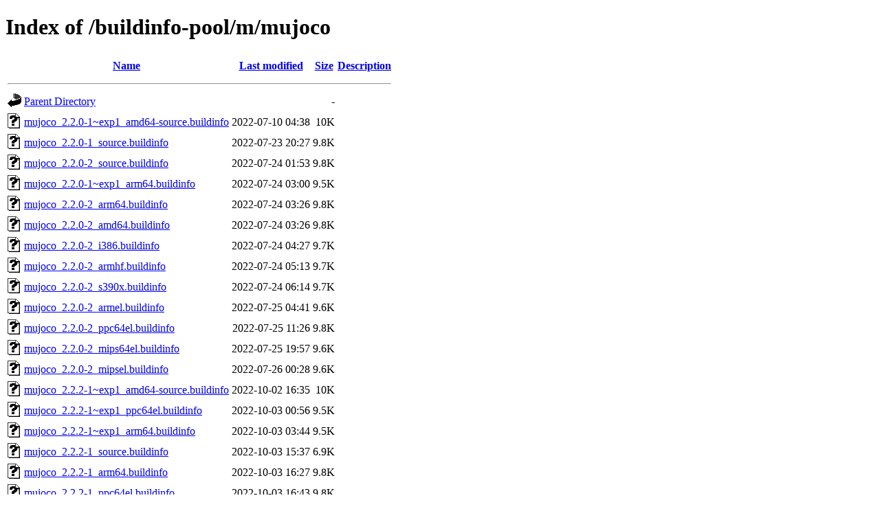

--- FILE ---
content_type: text/html;charset=UTF-8
request_url: https://buildinfos.debian.net/buildinfo-pool/m/mujoco/?C=M;O=A
body_size: 1526
content:
<!DOCTYPE HTML PUBLIC "-//W3C//DTD HTML 4.01//EN" "http://www.w3.org/TR/html4/strict.dtd">
<html>
 <head>
  <title>Index of /buildinfo-pool/m/mujoco</title>
 </head>
 <body>
<h1>Index of /buildinfo-pool/m/mujoco</h1>
  <table>
   <tr><th valign="top"><img src="/icons/blank.gif" alt="[ICO]"></th><th><a href="?C=N;O=A">Name</a></th><th><a href="?C=M;O=D">Last modified</a></th><th><a href="?C=S;O=A">Size</a></th><th><a href="?C=D;O=A">Description</a></th></tr>
   <tr><th colspan="5"><hr></th></tr>
<tr><td valign="top"><img src="/icons/back.gif" alt="[PARENTDIR]"></td><td><a href="/buildinfo-pool/m/">Parent Directory</a></td><td>&nbsp;</td><td align="right">  - </td><td>&nbsp;</td></tr>
<tr><td valign="top"><img src="/icons/unknown.gif" alt="[   ]"></td><td><a href="mujoco_2.2.0-1~exp1_amd64-source.buildinfo">mujoco_2.2.0-1~exp1_amd64-source.buildinfo</a></td><td align="right">2022-07-10 04:38  </td><td align="right"> 10K</td><td>&nbsp;</td></tr>
<tr><td valign="top"><img src="/icons/unknown.gif" alt="[   ]"></td><td><a href="mujoco_2.2.0-1_source.buildinfo">mujoco_2.2.0-1_source.buildinfo</a></td><td align="right">2022-07-23 20:27  </td><td align="right">9.8K</td><td>&nbsp;</td></tr>
<tr><td valign="top"><img src="/icons/unknown.gif" alt="[   ]"></td><td><a href="mujoco_2.2.0-2_source.buildinfo">mujoco_2.2.0-2_source.buildinfo</a></td><td align="right">2022-07-24 01:53  </td><td align="right">9.8K</td><td>&nbsp;</td></tr>
<tr><td valign="top"><img src="/icons/unknown.gif" alt="[   ]"></td><td><a href="mujoco_2.2.0-1~exp1_arm64.buildinfo">mujoco_2.2.0-1~exp1_arm64.buildinfo</a></td><td align="right">2022-07-24 03:00  </td><td align="right">9.5K</td><td>&nbsp;</td></tr>
<tr><td valign="top"><img src="/icons/unknown.gif" alt="[   ]"></td><td><a href="mujoco_2.2.0-2_arm64.buildinfo">mujoco_2.2.0-2_arm64.buildinfo</a></td><td align="right">2022-07-24 03:26  </td><td align="right">9.8K</td><td>&nbsp;</td></tr>
<tr><td valign="top"><img src="/icons/unknown.gif" alt="[   ]"></td><td><a href="mujoco_2.2.0-2_amd64.buildinfo">mujoco_2.2.0-2_amd64.buildinfo</a></td><td align="right">2022-07-24 03:26  </td><td align="right">9.8K</td><td>&nbsp;</td></tr>
<tr><td valign="top"><img src="/icons/unknown.gif" alt="[   ]"></td><td><a href="mujoco_2.2.0-2_i386.buildinfo">mujoco_2.2.0-2_i386.buildinfo</a></td><td align="right">2022-07-24 04:27  </td><td align="right">9.7K</td><td>&nbsp;</td></tr>
<tr><td valign="top"><img src="/icons/unknown.gif" alt="[   ]"></td><td><a href="mujoco_2.2.0-2_armhf.buildinfo">mujoco_2.2.0-2_armhf.buildinfo</a></td><td align="right">2022-07-24 05:13  </td><td align="right">9.7K</td><td>&nbsp;</td></tr>
<tr><td valign="top"><img src="/icons/unknown.gif" alt="[   ]"></td><td><a href="mujoco_2.2.0-2_s390x.buildinfo">mujoco_2.2.0-2_s390x.buildinfo</a></td><td align="right">2022-07-24 06:14  </td><td align="right">9.7K</td><td>&nbsp;</td></tr>
<tr><td valign="top"><img src="/icons/unknown.gif" alt="[   ]"></td><td><a href="mujoco_2.2.0-2_armel.buildinfo">mujoco_2.2.0-2_armel.buildinfo</a></td><td align="right">2022-07-25 04:41  </td><td align="right">9.6K</td><td>&nbsp;</td></tr>
<tr><td valign="top"><img src="/icons/unknown.gif" alt="[   ]"></td><td><a href="mujoco_2.2.0-2_ppc64el.buildinfo">mujoco_2.2.0-2_ppc64el.buildinfo</a></td><td align="right">2022-07-25 11:26  </td><td align="right">9.8K</td><td>&nbsp;</td></tr>
<tr><td valign="top"><img src="/icons/unknown.gif" alt="[   ]"></td><td><a href="mujoco_2.2.0-2_mips64el.buildinfo">mujoco_2.2.0-2_mips64el.buildinfo</a></td><td align="right">2022-07-25 19:57  </td><td align="right">9.6K</td><td>&nbsp;</td></tr>
<tr><td valign="top"><img src="/icons/unknown.gif" alt="[   ]"></td><td><a href="mujoco_2.2.0-2_mipsel.buildinfo">mujoco_2.2.0-2_mipsel.buildinfo</a></td><td align="right">2022-07-26 00:28  </td><td align="right">9.6K</td><td>&nbsp;</td></tr>
<tr><td valign="top"><img src="/icons/unknown.gif" alt="[   ]"></td><td><a href="mujoco_2.2.2-1~exp1_amd64-source.buildinfo">mujoco_2.2.2-1~exp1_amd64-source.buildinfo</a></td><td align="right">2022-10-02 16:35  </td><td align="right"> 10K</td><td>&nbsp;</td></tr>
<tr><td valign="top"><img src="/icons/unknown.gif" alt="[   ]"></td><td><a href="mujoco_2.2.2-1~exp1_ppc64el.buildinfo">mujoco_2.2.2-1~exp1_ppc64el.buildinfo</a></td><td align="right">2022-10-03 00:56  </td><td align="right">9.5K</td><td>&nbsp;</td></tr>
<tr><td valign="top"><img src="/icons/unknown.gif" alt="[   ]"></td><td><a href="mujoco_2.2.2-1~exp1_arm64.buildinfo">mujoco_2.2.2-1~exp1_arm64.buildinfo</a></td><td align="right">2022-10-03 03:44  </td><td align="right">9.5K</td><td>&nbsp;</td></tr>
<tr><td valign="top"><img src="/icons/unknown.gif" alt="[   ]"></td><td><a href="mujoco_2.2.2-1_source.buildinfo">mujoco_2.2.2-1_source.buildinfo</a></td><td align="right">2022-10-03 15:37  </td><td align="right">6.9K</td><td>&nbsp;</td></tr>
<tr><td valign="top"><img src="/icons/unknown.gif" alt="[   ]"></td><td><a href="mujoco_2.2.2-1_arm64.buildinfo">mujoco_2.2.2-1_arm64.buildinfo</a></td><td align="right">2022-10-03 16:27  </td><td align="right">9.8K</td><td>&nbsp;</td></tr>
<tr><td valign="top"><img src="/icons/unknown.gif" alt="[   ]"></td><td><a href="mujoco_2.2.2-1_ppc64el.buildinfo">mujoco_2.2.2-1_ppc64el.buildinfo</a></td><td align="right">2022-10-03 16:43  </td><td align="right">9.8K</td><td>&nbsp;</td></tr>
<tr><td valign="top"><img src="/icons/unknown.gif" alt="[   ]"></td><td><a href="mujoco_2.2.2-1_amd64.buildinfo">mujoco_2.2.2-1_amd64.buildinfo</a></td><td align="right">2022-10-03 16:59  </td><td align="right">9.8K</td><td>&nbsp;</td></tr>
<tr><td valign="top"><img src="/icons/unknown.gif" alt="[   ]"></td><td><a href="mujoco_2.2.2-1_mips64el.buildinfo">mujoco_2.2.2-1_mips64el.buildinfo</a></td><td align="right">2022-10-03 22:42  </td><td align="right">9.7K</td><td>&nbsp;</td></tr>
<tr><td valign="top"><img src="/icons/unknown.gif" alt="[   ]"></td><td><a href="mujoco_2.2.2-2_source.buildinfo">mujoco_2.2.2-2_source.buildinfo</a></td><td align="right">2022-10-07 22:42  </td><td align="right">6.9K</td><td>&nbsp;</td></tr>
<tr><td valign="top"><img src="/icons/unknown.gif" alt="[   ]"></td><td><a href="mujoco_2.2.2-2_amd64.buildinfo">mujoco_2.2.2-2_amd64.buildinfo</a></td><td align="right">2022-10-07 23:02  </td><td align="right">9.8K</td><td>&nbsp;</td></tr>
<tr><td valign="top"><img src="/icons/unknown.gif" alt="[   ]"></td><td><a href="mujoco_2.2.2-2_i386.buildinfo">mujoco_2.2.2-2_i386.buildinfo</a></td><td align="right">2022-10-07 23:02  </td><td align="right">9.7K</td><td>&nbsp;</td></tr>
<tr><td valign="top"><img src="/icons/unknown.gif" alt="[   ]"></td><td><a href="mujoco_2.2.2-2_mips64el.buildinfo">mujoco_2.2.2-2_mips64el.buildinfo</a></td><td align="right">2022-10-07 23:12  </td><td align="right">9.6K</td><td>&nbsp;</td></tr>
<tr><td valign="top"><img src="/icons/unknown.gif" alt="[   ]"></td><td><a href="mujoco_2.2.2-2_armhf.buildinfo">mujoco_2.2.2-2_armhf.buildinfo</a></td><td align="right">2022-10-07 23:12  </td><td align="right">9.7K</td><td>&nbsp;</td></tr>
<tr><td valign="top"><img src="/icons/unknown.gif" alt="[   ]"></td><td><a href="mujoco_2.2.2-2_arm64.buildinfo">mujoco_2.2.2-2_arm64.buildinfo</a></td><td align="right">2022-10-07 23:12  </td><td align="right">9.8K</td><td>&nbsp;</td></tr>
<tr><td valign="top"><img src="/icons/unknown.gif" alt="[   ]"></td><td><a href="mujoco_2.2.2-2_armel.buildinfo">mujoco_2.2.2-2_armel.buildinfo</a></td><td align="right">2022-10-07 23:12  </td><td align="right">9.6K</td><td>&nbsp;</td></tr>
<tr><td valign="top"><img src="/icons/unknown.gif" alt="[   ]"></td><td><a href="mujoco_2.2.2-2_mipsel.buildinfo">mujoco_2.2.2-2_mipsel.buildinfo</a></td><td align="right">2022-10-07 23:12  </td><td align="right">9.6K</td><td>&nbsp;</td></tr>
<tr><td valign="top"><img src="/icons/unknown.gif" alt="[   ]"></td><td><a href="mujoco_2.2.2-2_s390x.buildinfo">mujoco_2.2.2-2_s390x.buildinfo</a></td><td align="right">2022-10-07 23:12  </td><td align="right">9.7K</td><td>&nbsp;</td></tr>
<tr><td valign="top"><img src="/icons/unknown.gif" alt="[   ]"></td><td><a href="mujoco_2.2.2-2_ppc64el.buildinfo">mujoco_2.2.2-2_ppc64el.buildinfo</a></td><td align="right">2022-10-07 23:12  </td><td align="right">9.8K</td><td>&nbsp;</td></tr>
<tr><td valign="top"><img src="/icons/unknown.gif" alt="[   ]"></td><td><a href="mujoco_2.2.2-3_source.buildinfo">mujoco_2.2.2-3_source.buildinfo</a></td><td align="right">2022-12-14 16:17  </td><td align="right">6.9K</td><td>&nbsp;</td></tr>
<tr><td valign="top"><img src="/icons/unknown.gif" alt="[   ]"></td><td><a href="mujoco_2.2.2-3_armel.buildinfo">mujoco_2.2.2-3_armel.buildinfo</a></td><td align="right">2022-12-14 16:58  </td><td align="right">9.8K</td><td>&nbsp;</td></tr>
<tr><td valign="top"><img src="/icons/unknown.gif" alt="[   ]"></td><td><a href="mujoco_2.2.2-3_amd64.buildinfo">mujoco_2.2.2-3_amd64.buildinfo</a></td><td align="right">2022-12-14 16:58  </td><td align="right"> 10K</td><td>&nbsp;</td></tr>
<tr><td valign="top"><img src="/icons/unknown.gif" alt="[   ]"></td><td><a href="mujoco_2.2.2-3_i386.buildinfo">mujoco_2.2.2-3_i386.buildinfo</a></td><td align="right">2022-12-14 16:58  </td><td align="right">9.9K</td><td>&nbsp;</td></tr>
<tr><td valign="top"><img src="/icons/unknown.gif" alt="[   ]"></td><td><a href="mujoco_2.2.2-3_arm64.buildinfo">mujoco_2.2.2-3_arm64.buildinfo</a></td><td align="right">2022-12-14 16:58  </td><td align="right">9.9K</td><td>&nbsp;</td></tr>
<tr><td valign="top"><img src="/icons/unknown.gif" alt="[   ]"></td><td><a href="mujoco_2.2.2-3_armhf.buildinfo">mujoco_2.2.2-3_armhf.buildinfo</a></td><td align="right">2022-12-14 16:58  </td><td align="right">9.8K</td><td>&nbsp;</td></tr>
<tr><td valign="top"><img src="/icons/unknown.gif" alt="[   ]"></td><td><a href="mujoco_2.2.2-3_mips64el.buildinfo">mujoco_2.2.2-3_mips64el.buildinfo</a></td><td align="right">2022-12-14 16:58  </td><td align="right">9.8K</td><td>&nbsp;</td></tr>
<tr><td valign="top"><img src="/icons/unknown.gif" alt="[   ]"></td><td><a href="mujoco_2.2.2-3_mipsel.buildinfo">mujoco_2.2.2-3_mipsel.buildinfo</a></td><td align="right">2022-12-14 16:58  </td><td align="right">9.7K</td><td>&nbsp;</td></tr>
<tr><td valign="top"><img src="/icons/unknown.gif" alt="[   ]"></td><td><a href="mujoco_2.2.2-3_s390x.buildinfo">mujoco_2.2.2-3_s390x.buildinfo</a></td><td align="right">2022-12-14 17:28  </td><td align="right">9.8K</td><td>&nbsp;</td></tr>
<tr><td valign="top"><img src="/icons/unknown.gif" alt="[   ]"></td><td><a href="mujoco_2.2.2-3_ppc64el.buildinfo">mujoco_2.2.2-3_ppc64el.buildinfo</a></td><td align="right">2022-12-15 21:10  </td><td align="right">9.9K</td><td>&nbsp;</td></tr>
<tr><td valign="top"><img src="/icons/unknown.gif" alt="[   ]"></td><td><a href="mujoco_2.2.2-3_riscv64.buildinfo">mujoco_2.2.2-3_riscv64.buildinfo</a></td><td align="right">2023-08-10 23:08  </td><td align="right">9.8K</td><td>&nbsp;</td></tr>
<tr><td valign="top"><img src="/icons/unknown.gif" alt="[   ]"></td><td><a href="mujoco_2.2.2-3+b1_armel.buildinfo">mujoco_2.2.2-3+b1_armel.buildinfo</a></td><td align="right">2024-01-08 00:27  </td><td align="right"> 10K</td><td>&nbsp;</td></tr>
<tr><td valign="top"><img src="/icons/unknown.gif" alt="[   ]"></td><td><a href="mujoco_2.2.2-3+b1_i386.buildinfo">mujoco_2.2.2-3+b1_i386.buildinfo</a></td><td align="right">2024-01-08 00:32  </td><td align="right"> 10K</td><td>&nbsp;</td></tr>
<tr><td valign="top"><img src="/icons/unknown.gif" alt="[   ]"></td><td><a href="mujoco_2.2.2-3+b1_riscv64.buildinfo">mujoco_2.2.2-3+b1_riscv64.buildinfo</a></td><td align="right">2024-01-08 00:32  </td><td align="right"> 10K</td><td>&nbsp;</td></tr>
<tr><td valign="top"><img src="/icons/unknown.gif" alt="[   ]"></td><td><a href="mujoco_2.2.2-3+b1_ppc64el.buildinfo">mujoco_2.2.2-3+b1_ppc64el.buildinfo</a></td><td align="right">2024-01-08 00:48  </td><td align="right"> 10K</td><td>&nbsp;</td></tr>
<tr><td valign="top"><img src="/icons/unknown.gif" alt="[   ]"></td><td><a href="mujoco_2.2.2-3+b1_mips64el.buildinfo">mujoco_2.2.2-3+b1_mips64el.buildinfo</a></td><td align="right">2024-01-08 01:08  </td><td align="right"> 10K</td><td>&nbsp;</td></tr>
<tr><td valign="top"><img src="/icons/unknown.gif" alt="[   ]"></td><td><a href="mujoco_2.2.2-3+b1_arm64.buildinfo">mujoco_2.2.2-3+b1_arm64.buildinfo</a></td><td align="right">2024-01-08 01:08  </td><td align="right"> 10K</td><td>&nbsp;</td></tr>
<tr><td valign="top"><img src="/icons/unknown.gif" alt="[   ]"></td><td><a href="mujoco_2.2.2-3+b1_armhf.buildinfo">mujoco_2.2.2-3+b1_armhf.buildinfo</a></td><td align="right">2024-01-08 01:55  </td><td align="right"> 10K</td><td>&nbsp;</td></tr>
<tr><td valign="top"><img src="/icons/unknown.gif" alt="[   ]"></td><td><a href="mujoco_2.2.2-3+b1_amd64.buildinfo">mujoco_2.2.2-3+b1_amd64.buildinfo</a></td><td align="right">2024-01-08 04:35  </td><td align="right"> 10K</td><td>&nbsp;</td></tr>
<tr><td valign="top"><img src="/icons/unknown.gif" alt="[   ]"></td><td><a href="mujoco_2.2.2-3+b1_s390x.buildinfo">mujoco_2.2.2-3+b1_s390x.buildinfo</a></td><td align="right">2024-01-08 13:51  </td><td align="right"> 10K</td><td>&nbsp;</td></tr>
<tr><td valign="top"><img src="/icons/unknown.gif" alt="[   ]"></td><td><a href="mujoco_2.2.2-3+b3_i386.buildinfo">mujoco_2.2.2-3+b3_i386.buildinfo</a></td><td align="right">2025-03-21 22:53  </td><td align="right"> 10K</td><td>&nbsp;</td></tr>
<tr><td valign="top"><img src="/icons/unknown.gif" alt="[   ]"></td><td><a href="mujoco_2.2.2-3+b3_ppc64el.buildinfo">mujoco_2.2.2-3+b3_ppc64el.buildinfo</a></td><td align="right">2025-03-21 23:08  </td><td align="right"> 10K</td><td>&nbsp;</td></tr>
<tr><td valign="top"><img src="/icons/unknown.gif" alt="[   ]"></td><td><a href="mujoco_2.2.2-3+b3_amd64.buildinfo">mujoco_2.2.2-3+b3_amd64.buildinfo</a></td><td align="right">2025-03-21 23:29  </td><td align="right"> 10K</td><td>&nbsp;</td></tr>
<tr><td valign="top"><img src="/icons/unknown.gif" alt="[   ]"></td><td><a href="mujoco_2.2.2-3+b3_armel.buildinfo">mujoco_2.2.2-3+b3_armel.buildinfo</a></td><td align="right">2025-03-21 23:40  </td><td align="right"> 10K</td><td>&nbsp;</td></tr>
<tr><td valign="top"><img src="/icons/unknown.gif" alt="[   ]"></td><td><a href="mujoco_2.2.2-3+b3_arm64.buildinfo">mujoco_2.2.2-3+b3_arm64.buildinfo</a></td><td align="right">2025-03-21 23:50  </td><td align="right"> 10K</td><td>&nbsp;</td></tr>
<tr><td valign="top"><img src="/icons/unknown.gif" alt="[   ]"></td><td><a href="mujoco_2.2.2-3+b3_armhf.buildinfo">mujoco_2.2.2-3+b3_armhf.buildinfo</a></td><td align="right">2025-03-22 00:00  </td><td align="right"> 10K</td><td>&nbsp;</td></tr>
<tr><td valign="top"><img src="/icons/unknown.gif" alt="[   ]"></td><td><a href="mujoco_2.2.2-3+b3_mips64el.buildinfo">mujoco_2.2.2-3+b3_mips64el.buildinfo</a></td><td align="right">2025-03-22 00:46  </td><td align="right"> 10K</td><td>&nbsp;</td></tr>
<tr><td valign="top"><img src="/icons/unknown.gif" alt="[   ]"></td><td><a href="mujoco_2.2.2-3+b3_s390x.buildinfo">mujoco_2.2.2-3+b3_s390x.buildinfo</a></td><td align="right">2025-03-22 01:06  </td><td align="right"> 10K</td><td>&nbsp;</td></tr>
<tr><td valign="top"><img src="/icons/unknown.gif" alt="[   ]"></td><td><a href="mujoco_2.2.2-3+b3_riscv64.buildinfo">mujoco_2.2.2-3+b3_riscv64.buildinfo</a></td><td align="right">2025-03-22 07:58  </td><td align="right"> 10K</td><td>&nbsp;</td></tr>
<tr><td valign="top"><img src="/icons/unknown.gif" alt="[   ]"></td><td><a href="mujoco_2.2.2-3.1_arm64.buildinfo">mujoco_2.2.2-3.1_arm64.buildinfo</a></td><td align="right">2025-10-21 09:08  </td><td align="right">9.8K</td><td>&nbsp;</td></tr>
<tr><td valign="top"><img src="/icons/unknown.gif" alt="[   ]"></td><td><a href="mujoco_2.2.2-3.1_amd64.buildinfo">mujoco_2.2.2-3.1_amd64.buildinfo</a></td><td align="right">2025-10-21 09:08  </td><td align="right">9.9K</td><td>&nbsp;</td></tr>
<tr><td valign="top"><img src="/icons/unknown.gif" alt="[   ]"></td><td><a href="mujoco_2.2.2-3.1_armhf.buildinfo">mujoco_2.2.2-3.1_armhf.buildinfo</a></td><td align="right">2025-10-21 09:08  </td><td align="right">9.7K</td><td>&nbsp;</td></tr>
<tr><td valign="top"><img src="/icons/unknown.gif" alt="[   ]"></td><td><a href="mujoco_2.2.2-3.1_ppc64el.buildinfo">mujoco_2.2.2-3.1_ppc64el.buildinfo</a></td><td align="right">2025-10-21 09:08  </td><td align="right">9.9K</td><td>&nbsp;</td></tr>
<tr><td valign="top"><img src="/icons/unknown.gif" alt="[   ]"></td><td><a href="mujoco_2.2.2-3.1_i386.buildinfo">mujoco_2.2.2-3.1_i386.buildinfo</a></td><td align="right">2025-10-21 09:08  </td><td align="right">9.8K</td><td>&nbsp;</td></tr>
<tr><td valign="top"><img src="/icons/unknown.gif" alt="[   ]"></td><td><a href="mujoco_2.2.2-3.1_armel.buildinfo">mujoco_2.2.2-3.1_armel.buildinfo</a></td><td align="right">2025-10-21 09:08  </td><td align="right">9.7K</td><td>&nbsp;</td></tr>
<tr><td valign="top"><img src="/icons/unknown.gif" alt="[   ]"></td><td><a href="mujoco_2.2.2-3.1_s390x.buildinfo">mujoco_2.2.2-3.1_s390x.buildinfo</a></td><td align="right">2025-10-21 09:13  </td><td align="right">9.7K</td><td>&nbsp;</td></tr>
<tr><td valign="top"><img src="/icons/unknown.gif" alt="[   ]"></td><td><a href="mujoco_2.2.2-3.1_mips64el.buildinfo">mujoco_2.2.2-3.1_mips64el.buildinfo</a></td><td align="right">2025-10-21 09:13  </td><td align="right">9.8K</td><td>&nbsp;</td></tr>
<tr><td valign="top"><img src="/icons/unknown.gif" alt="[   ]"></td><td><a href="mujoco_2.2.2-3.1_riscv64.buildinfo">mujoco_2.2.2-3.1_riscv64.buildinfo</a></td><td align="right">2025-10-21 09:18  </td><td align="right">9.8K</td><td>&nbsp;</td></tr>
<tr><td valign="top"><img src="/icons/unknown.gif" alt="[   ]"></td><td><a href="mujoco_2.2.2-3.1_loong64.buildinfo">mujoco_2.2.2-3.1_loong64.buildinfo</a></td><td align="right">2025-12-30 09:17  </td><td align="right">9.9K</td><td>&nbsp;</td></tr>
<tr><td valign="top"><img src="/icons/unknown.gif" alt="[   ]"></td><td><a href="mujoco_2.2.2-3.2_armhf.buildinfo">mujoco_2.2.2-3.2_armhf.buildinfo</a></td><td align="right">2026-01-24 13:06  </td><td align="right">9.9K</td><td>&nbsp;</td></tr>
<tr><td valign="top"><img src="/icons/unknown.gif" alt="[   ]"></td><td><a href="mujoco_2.2.2-3.2_i386.buildinfo">mujoco_2.2.2-3.2_i386.buildinfo</a></td><td align="right">2026-01-24 13:06  </td><td align="right"> 10K</td><td>&nbsp;</td></tr>
<tr><td valign="top"><img src="/icons/unknown.gif" alt="[   ]"></td><td><a href="mujoco_2.2.2-3.2_ppc64el.buildinfo">mujoco_2.2.2-3.2_ppc64el.buildinfo</a></td><td align="right">2026-01-24 13:06  </td><td align="right"> 10K</td><td>&nbsp;</td></tr>
<tr><td valign="top"><img src="/icons/unknown.gif" alt="[   ]"></td><td><a href="mujoco_2.2.2-3.2_arm64.buildinfo">mujoco_2.2.2-3.2_arm64.buildinfo</a></td><td align="right">2026-01-24 13:06  </td><td align="right"> 10K</td><td>&nbsp;</td></tr>
<tr><td valign="top"><img src="/icons/unknown.gif" alt="[   ]"></td><td><a href="mujoco_2.2.2-3.2_s390x.buildinfo">mujoco_2.2.2-3.2_s390x.buildinfo</a></td><td align="right">2026-01-24 13:06  </td><td align="right"> 10K</td><td>&nbsp;</td></tr>
<tr><td valign="top"><img src="/icons/unknown.gif" alt="[   ]"></td><td><a href="mujoco_2.2.2-3.2_amd64.buildinfo">mujoco_2.2.2-3.2_amd64.buildinfo</a></td><td align="right">2026-01-24 13:06  </td><td align="right"> 10K</td><td>&nbsp;</td></tr>
<tr><td valign="top"><img src="/icons/unknown.gif" alt="[   ]"></td><td><a href="mujoco_2.2.2-3.2_riscv64.buildinfo">mujoco_2.2.2-3.2_riscv64.buildinfo</a></td><td align="right">2026-01-24 13:26  </td><td align="right"> 10K</td><td>&nbsp;</td></tr>
<tr><td valign="top"><img src="/icons/unknown.gif" alt="[   ]"></td><td><a href="mujoco_2.2.2-3.2_loong64.buildinfo">mujoco_2.2.2-3.2_loong64.buildinfo</a></td><td align="right">2026-01-25 09:46  </td><td align="right"> 10K</td><td>&nbsp;</td></tr>
   <tr><th colspan="5"><hr></th></tr>
</table>
<address>Apache/2.4.66 (Debian) Server at buildinfos.debian.net Port 443</address>
</body></html>
